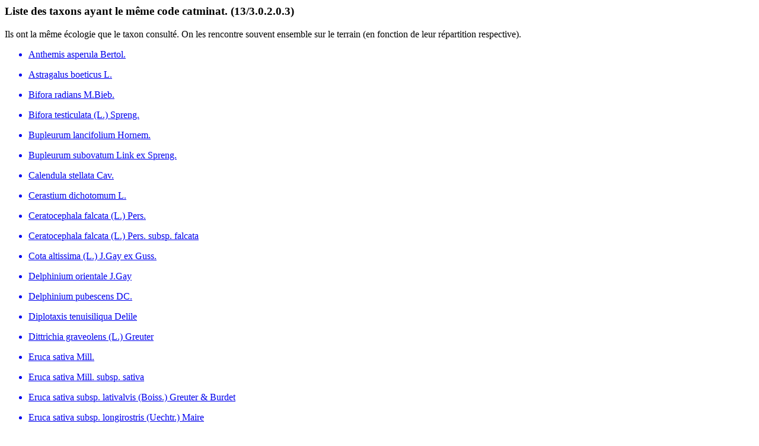

--- FILE ---
content_type: text/html;charset=UTF-8
request_url: https://www.tela-botanica.org/eflore/consultation/popup.php?module=liste-fancy-box-phytosocio&action=lister&type=catminat_taxons&referentiel=bdtfx&num_nom=119532&catminat=13/3.0.2.0.3
body_size: 1803
content:
<div>

	<h3>Liste des taxons ayant le même code catminat. (13/3.0.2.0.3)</h3>
	Ils ont la même écologie que le taxon consulté. On les rencontre souvent ensemble sur le terrain (en fonction de leur répartition respective).
						<ul>
					 <a title="cliquez pour accéder à la fiche de ce taxon"  href="https://www.tela-botanica.org/eflore/consultation/index.php?referentiel=bdtfx&amp;module=fiche&amp;action=fiche&amp;num_nom=5061&amp;type_nom=nom_scientifique&amp;nom=">
						<li>Anthemis asperula Bertol. </li>
					</a> 
			</ul>
					<ul>
					 <a title="cliquez pour accéder à la fiche de ce taxon"  href="https://www.tela-botanica.org/eflore/consultation/index.php?referentiel=bdtfx&amp;module=fiche&amp;action=fiche&amp;num_nom=8042&amp;type_nom=nom_scientifique&amp;nom=">
						<li>Astragalus boeticus L. </li>
					</a> 
			</ul>
					<ul>
					 <a title="cliquez pour accéder à la fiche de ce taxon"  href="https://www.tela-botanica.org/eflore/consultation/index.php?referentiel=bdtfx&amp;module=fiche&amp;action=fiche&amp;num_nom=9731&amp;type_nom=nom_scientifique&amp;nom=">
						<li>Bifora radians M.Bieb. </li>
					</a> 
			</ul>
					<ul>
					 <a title="cliquez pour accéder à la fiche de ce taxon"  href="https://www.tela-botanica.org/eflore/consultation/index.php?referentiel=bdtfx&amp;module=fiche&amp;action=fiche&amp;num_nom=9732&amp;type_nom=nom_scientifique&amp;nom=">
						<li>Bifora testiculata (L.) Spreng. </li>
					</a> 
			</ul>
					<ul>
					 <a title="cliquez pour accéder à la fiche de ce taxon"  href="https://www.tela-botanica.org/eflore/consultation/index.php?referentiel=bdtfx&amp;module=fiche&amp;action=fiche&amp;num_nom=11583&amp;type_nom=nom_scientifique&amp;nom=">
						<li>Bupleurum lancifolium Hornem. </li>
					</a> 
			</ul>
					<ul>
					 <a title="cliquez pour accéder à la fiche de ce taxon"  href="https://www.tela-botanica.org/eflore/consultation/index.php?referentiel=bdtfx&amp;module=fiche&amp;action=fiche&amp;num_nom=11648&amp;type_nom=nom_scientifique&amp;nom=">
						<li>Bupleurum subovatum Link ex Spreng. </li>
					</a> 
			</ul>
					<ul>
					 <a title="cliquez pour accéder à la fiche de ce taxon"  href="https://www.tela-botanica.org/eflore/consultation/index.php?referentiel=bdtfx&amp;module=fiche&amp;action=fiche&amp;num_nom=12162&amp;type_nom=nom_scientifique&amp;nom=">
						<li>Calendula stellata Cav. </li>
					</a> 
			</ul>
					<ul>
					 <a title="cliquez pour accéder à la fiche de ce taxon"  href="https://www.tela-botanica.org/eflore/consultation/index.php?referentiel=bdtfx&amp;module=fiche&amp;action=fiche&amp;num_nom=15828&amp;type_nom=nom_scientifique&amp;nom=">
						<li>Cerastium dichotomum L. </li>
					</a> 
			</ul>
					<ul>
					 <a title="cliquez pour accéder à la fiche de ce taxon"  href="https://www.tela-botanica.org/eflore/consultation/index.php?referentiel=bdtfx&amp;module=fiche&amp;action=fiche&amp;num_nom=75046&amp;type_nom=nom_scientifique&amp;nom=">
						<li>Ceratocephala falcata (L.) Pers. </li>
					</a> 
			</ul>
					<ul>
					 <a title="cliquez pour accéder à la fiche de ce taxon"  href="https://www.tela-botanica.org/eflore/consultation/index.php?referentiel=bdtfx&amp;module=fiche&amp;action=fiche&amp;num_nom=16120&amp;type_nom=nom_scientifique&amp;nom=">
						<li>Ceratocephala falcata (L.) Pers. subsp. falcata </li>
					</a> 
			</ul>
					<ul>
					 <a title="cliquez pour accéder à la fiche de ce taxon"  href="https://www.tela-botanica.org/eflore/consultation/index.php?referentiel=bdtfx&amp;module=fiche&amp;action=fiche&amp;num_nom=19133&amp;type_nom=nom_scientifique&amp;nom=">
						<li>Cota altissima (L.) J.Gay ex Guss. </li>
					</a> 
			</ul>
					<ul>
					 <a title="cliquez pour accéder à la fiche de ce taxon"  href="https://www.tela-botanica.org/eflore/consultation/index.php?referentiel=bdtfx&amp;module=fiche&amp;action=fiche&amp;num_nom=77384&amp;type_nom=nom_scientifique&amp;nom=">
						<li>Delphinium orientale J.Gay </li>
					</a> 
			</ul>
					<ul>
					 <a title="cliquez pour accéder à la fiche de ce taxon"  href="https://www.tela-botanica.org/eflore/consultation/index.php?referentiel=bdtfx&amp;module=fiche&amp;action=fiche&amp;num_nom=21855&amp;type_nom=nom_scientifique&amp;nom=">
						<li>Delphinium pubescens DC. </li>
					</a> 
			</ul>
					<ul>
					 <a title="cliquez pour accéder à la fiche de ce taxon"  href="https://www.tela-botanica.org/eflore/consultation/index.php?referentiel=bdtfx&amp;module=fiche&amp;action=fiche&amp;num_nom=22606&amp;type_nom=nom_scientifique&amp;nom=">
						<li>Diplotaxis tenuisiliqua Delile </li>
					</a> 
			</ul>
					<ul>
					 <a title="cliquez pour accéder à la fiche de ce taxon"  href="https://www.tela-botanica.org/eflore/consultation/index.php?referentiel=bdtfx&amp;module=fiche&amp;action=fiche&amp;num_nom=22722&amp;type_nom=nom_scientifique&amp;nom=">
						<li>Dittrichia graveolens (L.) Greuter </li>
					</a> 
			</ul>
					<ul>
					 <a title="cliquez pour accéder à la fiche de ce taxon"  href="https://www.tela-botanica.org/eflore/consultation/index.php?referentiel=bdtfx&amp;module=fiche&amp;action=fiche&amp;num_nom=25251&amp;type_nom=nom_scientifique&amp;nom=">
						<li>Eruca sativa Mill. </li>
					</a> 
			</ul>
					<ul>
					 <a title="cliquez pour accéder à la fiche de ce taxon"  href="https://www.tela-botanica.org/eflore/consultation/index.php?referentiel=bdtfx&amp;module=fiche&amp;action=fiche&amp;num_nom=25256&amp;type_nom=nom_scientifique&amp;nom=">
						<li>Eruca sativa Mill. subsp. sativa </li>
					</a> 
			</ul>
					<ul>
					 <a title="cliquez pour accéder à la fiche de ce taxon"  href="https://www.tela-botanica.org/eflore/consultation/index.php?referentiel=bdtfx&amp;module=fiche&amp;action=fiche&amp;num_nom=25254&amp;type_nom=nom_scientifique&amp;nom=">
						<li>Eruca sativa subsp. lativalvis (Boiss.) Greuter & Burdet </li>
					</a> 
			</ul>
					<ul>
					 <a title="cliquez pour accéder à la fiche de ce taxon"  href="https://www.tela-botanica.org/eflore/consultation/index.php?referentiel=bdtfx&amp;module=fiche&amp;action=fiche&amp;num_nom=25255&amp;type_nom=nom_scientifique&amp;nom=">
						<li>Eruca sativa subsp. longirostris (Uechtr.) Maire </li>
					</a> 
			</ul>
					<ul>
					 <a title="cliquez pour accéder à la fiche de ce taxon"  href="https://www.tela-botanica.org/eflore/consultation/index.php?referentiel=bdtfx&amp;module=fiche&amp;action=fiche&amp;num_nom=25267&amp;type_nom=nom_scientifique&amp;nom=">
						<li>Eruca vesicaria (L.) Cav. </li>
					</a> 
			</ul>
					<ul>
					 <a title="cliquez pour accéder à la fiche de ce taxon"  href="https://www.tela-botanica.org/eflore/consultation/index.php?referentiel=bdtfx&amp;module=fiche&amp;action=fiche&amp;num_nom=81401&amp;type_nom=nom_scientifique&amp;nom=">
						<li>Erucaria grandiflora Boiss. </li>
					</a> 
			</ul>
					<ul>
					 <a title="cliquez pour accéder à la fiche de ce taxon"  href="https://www.tela-botanica.org/eflore/consultation/index.php?referentiel=bdtfx&amp;module=fiche&amp;action=fiche&amp;num_nom=75124&amp;type_nom=nom_scientifique&amp;nom=">
						<li>Euphorbia falcata L.  </li>
					</a> 
			</ul>
					<ul>
					 <a title="cliquez pour accéder à la fiche de ce taxon"  href="https://www.tela-botanica.org/eflore/consultation/index.php?referentiel=bdtfx&amp;module=fiche&amp;action=fiche&amp;num_nom=25869&amp;type_nom=nom_scientifique&amp;nom=">
						<li>Euphorbia falcata L. subsp. falcata  </li>
					</a> 
			</ul>
					<ul>
					 <a title="cliquez pour accéder à la fiche de ce taxon"  href="https://www.tela-botanica.org/eflore/consultation/index.php?referentiel=bdtfx&amp;module=fiche&amp;action=fiche&amp;num_nom=83837&amp;type_nom=nom_scientifique&amp;nom=">
						<li>Fumaria gaillardotii Boiss. </li>
					</a> 
			</ul>
					<ul>
					 <a title="cliquez pour accéder à la fiche de ce taxon"  href="https://www.tela-botanica.org/eflore/consultation/index.php?referentiel=bdtfx&amp;module=fiche&amp;action=fiche&amp;num_nom=28426&amp;type_nom=nom_scientifique&amp;nom=">
						<li>Fumaria bastardii Boreau </li>
					</a> 
			</ul>
					<ul>
					 <a title="cliquez pour accéder à la fiche de ce taxon"  href="https://www.tela-botanica.org/eflore/consultation/index.php?referentiel=bdtfx&amp;module=fiche&amp;action=fiche&amp;num_nom=28428&amp;type_nom=nom_scientifique&amp;nom=">
						<li>Fumaria bicolor Sommier ex Nicotra </li>
					</a> 
			</ul>
					<ul>
					 <a title="cliquez pour accéder à la fiche de ce taxon"  href="https://www.tela-botanica.org/eflore/consultation/index.php?referentiel=bdtfx&amp;module=fiche&amp;action=fiche&amp;num_nom=28467&amp;type_nom=nom_scientifique&amp;nom=">
						<li>Fumaria densiflora DC. </li>
					</a> 
			</ul>
					<ul>
					 <a title="cliquez pour accéder à la fiche de ce taxon"  href="https://www.tela-botanica.org/eflore/consultation/index.php?referentiel=bdtfx&amp;module=fiche&amp;action=fiche&amp;num_nom=35207&amp;type_nom=nom_scientifique&amp;nom=">
						<li>Hypecoum imberbe Sm. </li>
					</a> 
			</ul>
					<ul>
					 <a title="cliquez pour accéder à la fiche de ce taxon"  href="https://www.tela-botanica.org/eflore/consultation/index.php?referentiel=bdtfx&amp;module=fiche&amp;action=fiche&amp;num_nom=35211&amp;type_nom=nom_scientifique&amp;nom=">
						<li>Hypecoum pendulum L. </li>
					</a> 
			</ul>
					<ul>
					 <a title="cliquez pour accéder à la fiche de ce taxon"  href="https://www.tela-botanica.org/eflore/consultation/index.php?referentiel=bdtfx&amp;module=fiche&amp;action=fiche&amp;num_nom=35617&amp;type_nom=nom_scientifique&amp;nom=">
						<li>Iberis pinnata L. </li>
					</a> 
			</ul>
					<ul>
					 <a title="cliquez pour accéder à la fiche de ce taxon"  href="https://www.tela-botanica.org/eflore/consultation/index.php?referentiel=bdtfx&amp;module=fiche&amp;action=fiche&amp;num_nom=37843&amp;type_nom=nom_scientifique&amp;nom=">
						<li>Lathyrus annuus L. </li>
					</a> 
			</ul>
					<ul>
					 <a title="cliquez pour accéder à la fiche de ce taxon"  href="https://www.tela-botanica.org/eflore/consultation/index.php?referentiel=bdtfx&amp;module=fiche&amp;action=fiche&amp;num_nom=37865&amp;type_nom=nom_scientifique&amp;nom=">
						<li>Lathyrus cicera L. </li>
					</a> 
			</ul>
					<ul>
					 <a title="cliquez pour accéder à la fiche de ce taxon"  href="https://www.tela-botanica.org/eflore/consultation/index.php?referentiel=bdtfx&amp;module=fiche&amp;action=fiche&amp;num_nom=37907&amp;type_nom=nom_scientifique&amp;nom=">
						<li>Lathyrus inconspicuus L. </li>
					</a> 
			</ul>
					<ul>
					 <a title="cliquez pour accéder à la fiche de ce taxon"  href="https://www.tela-botanica.org/eflore/consultation/index.php?referentiel=bdtfx&amp;module=fiche&amp;action=fiche&amp;num_nom=37978&amp;type_nom=nom_scientifique&amp;nom=">
						<li>Lathyrus ochrus (L.) DC. </li>
					</a> 
			</ul>
					<ul>
					 <a title="cliquez pour accéder à la fiche de ce taxon"  href="https://www.tela-botanica.org/eflore/consultation/index.php?referentiel=bdtfx&amp;module=fiche&amp;action=fiche&amp;num_nom=37979&amp;type_nom=nom_scientifique&amp;nom=">
						<li>Lathyrus odoratus L. </li>
					</a> 
			</ul>
					<ul>
					 <a title="cliquez pour accéder à la fiche de ce taxon"  href="https://www.tela-botanica.org/eflore/consultation/index.php?referentiel=bdtfx&amp;module=fiche&amp;action=fiche&amp;num_nom=38010&amp;type_nom=nom_scientifique&amp;nom=">
						<li>Lathyrus sativus L. </li>
					</a> 
			</ul>
					<ul>
					 <a title="cliquez pour accéder à la fiche de ce taxon"  href="https://www.tela-botanica.org/eflore/consultation/index.php?referentiel=bdtfx&amp;module=fiche&amp;action=fiche&amp;num_nom=38198&amp;type_nom=nom_scientifique&amp;nom=">
						<li>Legousia falcata subsp. castellana (Lange) Jauzein </li>
					</a> 
			</ul>
					<ul>
					 <a title="cliquez pour accéder à la fiche de ce taxon"  href="https://www.tela-botanica.org/eflore/consultation/index.php?referentiel=bdtfx&amp;module=fiche&amp;action=fiche&amp;num_nom=38200&amp;type_nom=nom_scientifique&amp;nom=">
						<li>Legousia pentagonia (L.) Druce </li>
					</a> 
			</ul>
					<ul>
					 <a title="cliquez pour accéder à la fiche de ce taxon"  href="https://www.tela-botanica.org/eflore/consultation/index.php?referentiel=bdtfx&amp;module=fiche&amp;action=fiche&amp;num_nom=39325&amp;type_nom=nom_scientifique&amp;nom=">
						<li>Linaria triphylla (L.) Mill. </li>
					</a> 
			</ul>
					<ul>
					 <a title="cliquez pour accéder à la fiche de ce taxon"  href="https://www.tela-botanica.org/eflore/consultation/index.php?referentiel=bdtfx&amp;module=fiche&amp;action=fiche&amp;num_nom=41376&amp;type_nom=nom_scientifique&amp;nom=">
						<li>Medicago muricoleptis Tineo </li>
					</a> 
			</ul>
					<ul>
					 <a title="cliquez pour accéder à la fiche de ce taxon"  href="https://www.tela-botanica.org/eflore/consultation/index.php?referentiel=bdtfx&amp;module=fiche&amp;action=fiche&amp;num_nom=41455&amp;type_nom=nom_scientifique&amp;nom=">
						<li>Medicago rigidula (L.) All. </li>
					</a> 
			</ul>
					<ul>
					 <a title="cliquez pour accéder à la fiche de ce taxon"  href="https://www.tela-botanica.org/eflore/consultation/index.php?referentiel=bdtfx&amp;module=fiche&amp;action=fiche&amp;num_nom=44066&amp;type_nom=nom_scientifique&amp;nom=">
						<li>Neslia paniculata subsp. thracica (Velen.) Bornm. </li>
					</a> 
			</ul>
					<ul>
					 <a title="cliquez pour accéder à la fiche de ce taxon"  href="https://www.tela-botanica.org/eflore/consultation/index.php?referentiel=bdtfx&amp;module=fiche&amp;action=fiche&amp;num_nom=44091&amp;type_nom=nom_scientifique&amp;nom=">
						<li>Nigella arvensis L. </li>
					</a> 
			</ul>
					<ul>
					 <a title="cliquez pour accéder à la fiche de ce taxon"  href="https://www.tela-botanica.org/eflore/consultation/index.php?referentiel=bdtfx&amp;module=fiche&amp;action=fiche&amp;num_nom=44092&amp;type_nom=nom_scientifique&amp;nom=">
						<li>Nigella arvensis L. subsp. arvensis </li>
					</a> 
			</ul>
					<ul>
					 <a title="cliquez pour accéder à la fiche de ce taxon"  href="https://www.tela-botanica.org/eflore/consultation/index.php?referentiel=bdtfx&amp;module=fiche&amp;action=fiche&amp;num_nom=44094&amp;type_nom=nom_scientifique&amp;nom=">
						<li>Nigella arvensis subsp. glaucescens (Guss.) Greuter & Burdet </li>
					</a> 
			</ul>
					<ul>
					 <a title="cliquez pour accéder à la fiche de ce taxon"  href="https://www.tela-botanica.org/eflore/consultation/index.php?referentiel=bdtfx&amp;module=fiche&amp;action=fiche&amp;num_nom=44116&amp;type_nom=nom_scientifique&amp;nom=">
						<li>Nigella nigellastrum (L.) Willk. </li>
					</a> 
			</ul>
					<ul>
					 <a title="cliquez pour accéder à la fiche de ce taxon"  href="https://www.tela-botanica.org/eflore/consultation/index.php?referentiel=bdtfx&amp;module=fiche&amp;action=fiche&amp;num_nom=46429&amp;type_nom=nom_scientifique&amp;nom=">
						<li>Orlaya platycarpos W.D.J.Koch </li>
					</a> 
			</ul>
					<ul>
					 <a title="cliquez pour accéder à la fiche de ce taxon"  href="https://www.tela-botanica.org/eflore/consultation/index.php?referentiel=bdtfx&amp;module=fiche&amp;action=fiche&amp;num_nom=47807&amp;type_nom=nom_scientifique&amp;nom=">
						<li>Papaver pinnatifidum Moris </li>
					</a> 
			</ul>
					<ul>
					 <a title="cliquez pour accéder à la fiche de ce taxon"  href="https://www.tela-botanica.org/eflore/consultation/index.php?referentiel=bdtfx&amp;module=fiche&amp;action=fiche&amp;num_nom=55772&amp;type_nom=nom_scientifique&amp;nom=">
						<li>Rhagadiolus edulis Gaertn. </li>
					</a> 
			</ul>
					<ul>
					 <a title="cliquez pour accéder à la fiche de ce taxon"  href="https://www.tela-botanica.org/eflore/consultation/index.php?referentiel=bdtfx&amp;module=fiche&amp;action=fiche&amp;num_nom=55780&amp;type_nom=nom_scientifique&amp;nom=">
						<li>Rhagadiolus stellatus (L.) Gaertn. </li>
					</a> 
			</ul>
					<ul>
					 <a title="cliquez pour accéder à la fiche de ce taxon"  href="https://www.tela-botanica.org/eflore/consultation/index.php?referentiel=bdtfx&amp;module=fiche&amp;action=fiche&amp;num_nom=56198&amp;type_nom=nom_scientifique&amp;nom=">
						<li>Ridolfia segetum (Guss.) Moris </li>
					</a> 
			</ul>
					<ul>
					 <a title="cliquez pour accéder à la fiche de ce taxon"  href="https://www.tela-botanica.org/eflore/consultation/index.php?referentiel=bdtfx&amp;module=fiche&amp;action=fiche&amp;num_nom=75330&amp;type_nom=nom_scientifique&amp;nom=">
						<li>Roemeria hybrida (L.) DC.  </li>
					</a> 
			</ul>
					<ul>
					 <a title="cliquez pour accéder à la fiche de ce taxon"  href="https://www.tela-botanica.org/eflore/consultation/index.php?referentiel=bdtfx&amp;module=fiche&amp;action=fiche&amp;num_nom=56268&amp;type_nom=nom_scientifique&amp;nom=">
						<li>Roemeria hybrida (L.) DC. subsp. hybrida </li>
					</a> 
			</ul>
					<ul>
					 <a title="cliquez pour accéder à la fiche de ce taxon"  href="https://www.tela-botanica.org/eflore/consultation/index.php?referentiel=bdtfx&amp;module=fiche&amp;action=fiche&amp;num_nom=61294&amp;type_nom=nom_scientifique&amp;nom=">
						<li>Scandix pecten-veneris subsp. hispanica (Boiss.) Bonnier & Layens </li>
					</a> 
			</ul>
					<ul>
					 <a title="cliquez pour accéder à la fiche de ce taxon"  href="https://www.tela-botanica.org/eflore/consultation/index.php?referentiel=bdtfx&amp;module=fiche&amp;action=fiche&amp;num_nom=61868&amp;type_nom=nom_scientifique&amp;nom=">
						<li>Scorpiurus vermiculatus L. </li>
					</a> 
			</ul>
					<ul>
					 <a title="cliquez pour accéder à la fiche de ce taxon"  href="https://www.tela-botanica.org/eflore/consultation/index.php?referentiel=bdtfx&amp;module=fiche&amp;action=fiche&amp;num_nom=64009&amp;type_nom=nom_scientifique&amp;nom=">
						<li>Silene boullui (Rouy & Foucaud) Kerguélen </li>
					</a> 
			</ul>
					<ul>
					 <a title="cliquez pour accéder à la fiche de ce taxon"  href="https://www.tela-botanica.org/eflore/consultation/index.php?referentiel=bdtfx&amp;module=fiche&amp;action=fiche&amp;num_nom=64053&amp;type_nom=nom_scientifique&amp;nom=">
						<li>Silene conoidea L. </li>
					</a> 
			</ul>
					<ul>
					 <a title="cliquez pour accéder à la fiche de ce taxon"  href="https://www.tela-botanica.org/eflore/consultation/index.php?referentiel=bdtfx&amp;module=fiche&amp;action=fiche&amp;num_nom=75380&amp;type_nom=nom_scientifique&amp;nom=">
						<li>Silene muscipula L. </li>
					</a> 
			</ul>
					<ul>
					 <a title="cliquez pour accéder à la fiche de ce taxon"  href="https://www.tela-botanica.org/eflore/consultation/index.php?referentiel=bdtfx&amp;module=fiche&amp;action=fiche&amp;num_nom=64245&amp;type_nom=nom_scientifique&amp;nom=">
						<li>Silene nocturna L.  </li>
					</a> 
			</ul>
					<ul>
					 <a title="cliquez pour accéder à la fiche de ce taxon"  href="https://www.tela-botanica.org/eflore/consultation/index.php?referentiel=bdtfx&amp;module=fiche&amp;action=fiche&amp;num_nom=69844&amp;type_nom=nom_scientifique&amp;nom=">
						<li>Triticum turgidum subsp. durum (Desf.) Husn. </li>
					</a> 
			</ul>
					<ul>
					 <a title="cliquez pour accéder à la fiche de ce taxon"  href="https://www.tela-botanica.org/eflore/consultation/index.php?referentiel=bdtfx&amp;module=fiche&amp;action=fiche&amp;num_nom=70664&amp;type_nom=nom_scientifique&amp;nom=">
						<li>Valerianella echinata (L.) DC. </li>
					</a> 
			</ul>
					<ul>
					 <a title="cliquez pour accéder à la fiche de ce taxon"  href="https://www.tela-botanica.org/eflore/consultation/index.php?referentiel=bdtfx&amp;module=fiche&amp;action=fiche&amp;num_nom=71622&amp;type_nom=nom_scientifique&amp;nom=">
						<li>Vicia hybrida L. </li>
					</a> 
			</ul>
					<ul>
					 <a title="cliquez pour accéder à la fiche de ce taxon"  href="https://www.tela-botanica.org/eflore/consultation/index.php?referentiel=bdtfx&amp;module=fiche&amp;action=fiche&amp;num_nom=75433&amp;type_nom=nom_scientifique&amp;nom=">
						<li>Vicia monantha Retz. </li>
					</a> 
			</ul>
					<ul>
					 <a title="cliquez pour accéder à la fiche de ce taxon"  href="https://www.tela-botanica.org/eflore/consultation/index.php?referentiel=bdtfx&amp;module=fiche&amp;action=fiche&amp;num_nom=71685&amp;type_nom=nom_scientifique&amp;nom=">
						<li>Vicia monantha Retz. subsp. monantha </li>
					</a> 
			</ul>
					<ul>
					 <a title="cliquez pour accéder à la fiche de ce taxon"  href="https://www.tela-botanica.org/eflore/consultation/index.php?referentiel=bdtfx&amp;module=fiche&amp;action=fiche&amp;num_nom=83088&amp;type_nom=nom_scientifique&amp;nom=">
						<li>Vicia monantha subsp. calcarata (Desf.) Romero Zarco </li>
					</a> 
			</ul>
					<ul>
					 <a title="cliquez pour accéder à la fiche de ce taxon"  href="https://www.tela-botanica.org/eflore/consultation/index.php?referentiel=bdtfx&amp;module=fiche&amp;action=fiche&amp;num_nom=71696&amp;type_nom=nom_scientifique&amp;nom=">
						<li>Vicia narbonensis L. </li>
					</a> 
			</ul>
			</div>
